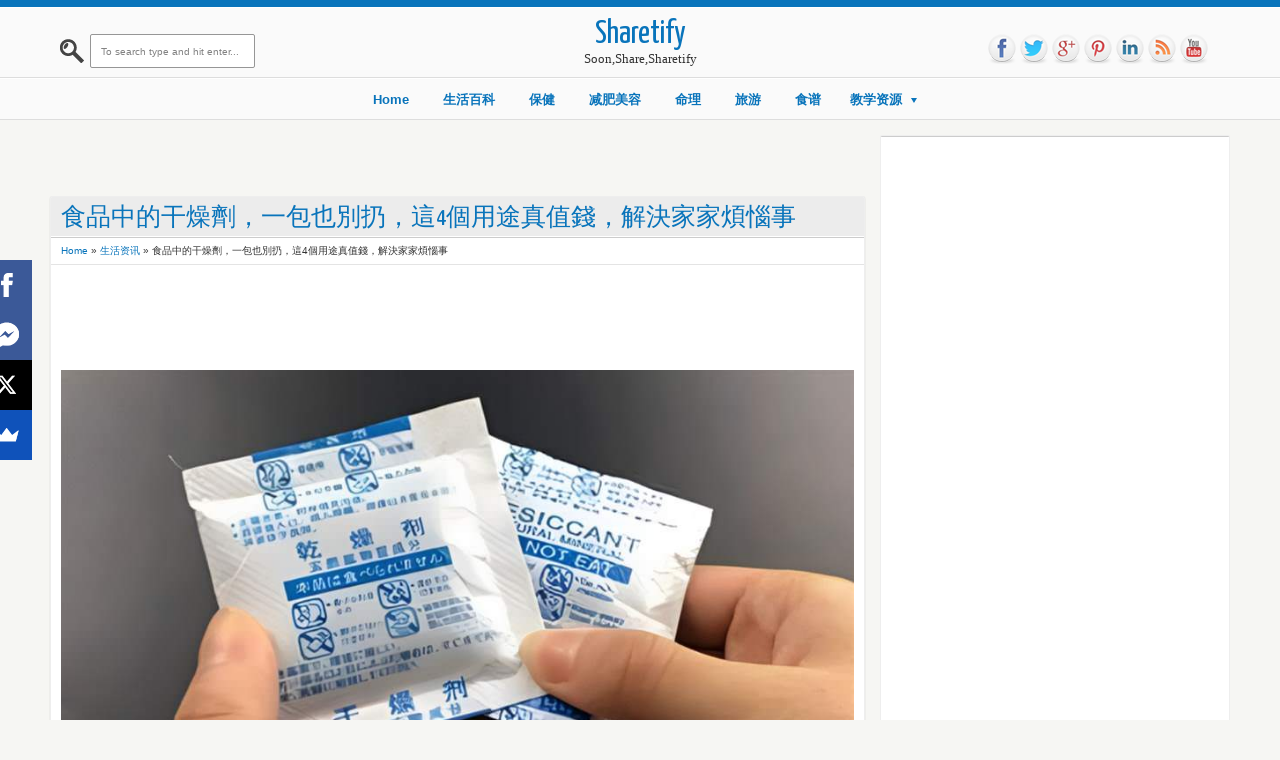

--- FILE ---
content_type: text/html; charset=utf-8
request_url: https://www.google.com/recaptcha/api2/aframe
body_size: 266
content:
<!DOCTYPE HTML><html><head><meta http-equiv="content-type" content="text/html; charset=UTF-8"></head><body><script nonce="bwpRq6mAhbcsS9IFPDrHHg">/** Anti-fraud and anti-abuse applications only. See google.com/recaptcha */ try{var clients={'sodar':'https://pagead2.googlesyndication.com/pagead/sodar?'};window.addEventListener("message",function(a){try{if(a.source===window.parent){var b=JSON.parse(a.data);var c=clients[b['id']];if(c){var d=document.createElement('img');d.src=c+b['params']+'&rc='+(localStorage.getItem("rc::a")?sessionStorage.getItem("rc::b"):"");window.document.body.appendChild(d);sessionStorage.setItem("rc::e",parseInt(sessionStorage.getItem("rc::e")||0)+1);localStorage.setItem("rc::h",'1769425155955');}}}catch(b){}});window.parent.postMessage("_grecaptcha_ready", "*");}catch(b){}</script></body></html>